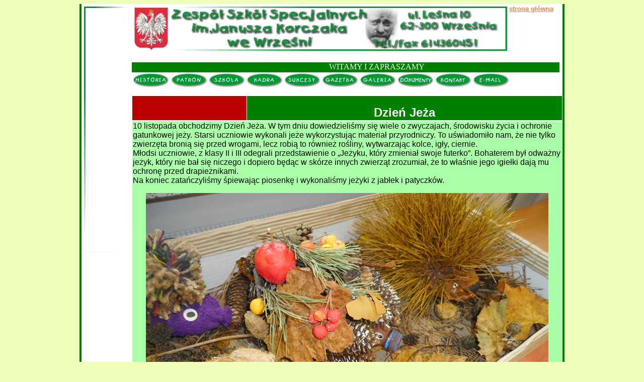

--- FILE ---
content_type: text/html
request_url: http://zss.wrzesnia.powiat.pl/aktual/2018-2019/dz_jeza.htm
body_size: 1662
content:
<html>

<head>
<meta http-equiv="Content-Type"
content="text/html; charset=windows-1250">
<meta name="GENERATOR" content="Microsoft FrontPage Express 2.0">
<title>Dzień Jeża</title>
</head>

<body bgcolor="#EEFFB9">
<div align="center"><center>

<table border="0" cellpadding="0" cellspacing="0" width="956"
bgcolor="#FFFFFF">
    <caption align="top"><script language="JavaScript"><!--
function okno3(adres)
{
var x = 'width=640,';
x += 'height=480,';
x += 'toolbar=no,';
open(adres,"_blank",x);
}

// --></script></caption>
    <tr>
        <td width="3" bgcolor="#008000">&nbsp;</td>
        <td valign="top" width="100"><img src="../../pasnai.gif"
        width="100" height="500"></td>
        <td valign="top" width="856"><font size="2" face="Arial"><img
        src="../../logo.gif" align="top" width="750" height="100"></font><a
        href="../../index.html"><font color="#FF8040" size="2"
        face="Arial"><strong>strona główna</strong></font></a><p><font
        color="#FFFFFF" face="Comic Sans MS"><marquee
        align="middle" behavior="alternate" bgcolor="#008000"
        height="20" width="850">WITAMY I ZAPRASZAMY</marquee></font><a
        href="../../historia.htm"><img src="../../ha.gif"
        border="0" width="75" height="30"></a><a
        href="../../patron.htm"><img src="../../pa.gif"
        border="0" width="75" height="30"></a><a
        href="../../szkola.htm"><img src="../../sza.gif"
        border="0" width="75" height="30"></a><a
        href="../../kadra.htm"><img src="../../ka.gif" border="0"
        width="75" height="30"></a><a href="../../sukcesy.htm"><img
        src="../../sa.gif" border="0" width="75" height="30"></a><a
        href="../../gazetka.htm"><img src="../../ga.gif"
        border="0" width="75" height="30"></a><a
        href="../../galeria.htm"><img src="../../gl.GIF"
        border="0" width="75" height="30"></a><a
        href="../../dokument.htm"><img src="../../do.GIF"
        border="0" width="75" height="30"></a><a
        href="../../kontakt.htm"><img src="../../ko.GIF"
        border="0" width="75" height="30"></a><img
        src="../../ma.gif" width="75" height="30"></p>
        <div align="left"><table border="0" cellspacing="1"
        width="856">
            <tr>
                <td width="225" bgcolor="#BB0000">  </td>
                <td valign="top" colspan="2" width="631"
                bgcolor="#008000"><p align="center"><font
                color="#FFFFFF" face="Arial"><strong><br>
                </strong></font><font color="#FFFFFF" size="5"
                face="Arial"><strong>Dzień Jeża</strong></font></p>
                </td>
            </tr>
        </table>
        </div><div align="center"><center><table border="0"
        cellspacing="1" width="100%">
            <tr>
                <td width="100%" bgcolor="#A8FFA8"><font
                face="Arial">10 listopada obchodzimy Dzień Jeża.
                W tym dniu dowiedzieliśmy się wiele o
                zwyczajach, środowisku życia i ochronie
                gatunkowej jeży. Starsi uczniowie wykonali jeże
                wykorzystując materiał przyrodniczy. To uświadomiło
                nam, że nie tylko zwierzęta bronią się przed
                wrogami, lecz robią to również rośliny,
                wytwarzając kolce, igły, ciernie. <br>
                Młodsi uczniowie, z klasy II i III odegrali
                przedstawienie o „Jeżyku, który zmieniał
                swoje futerko”. Bohaterem był odważny jeżyk,
                który nie bał się niczego i dopiero będąc w
                skórze innych zwierząt zrozumiał, że to właśnie
                jego igiełki dają mu ochronę przed drapieżnikami.
                <br>
                Na koniec zatańczyliśmy śpiewając piosenkę i
                wykonaliśmy jeżyki z jabłek i patyczków.</font><p
                align="center"><font face="Arial"><img
                src="dz_jeza/01.JPG" width="800" height="600"></font></p>
                <p align="center"><font face="Arial"><img
                src="dz_jeza/02.JPG" width="800" height="600"></font></p>
                <p align="center"><font face="Arial"><img
                src="dz_jeza/03.JPG" width="600" height="800"></font></p>
                <p align="center"><font face="Arial"><img
                src="dz_jeza/04.JPG" width="600" height="800"></font></p>
                <p align="center"><font face="Arial"><img
                src="dz_jeza/05.JPG" width="800" height="600"></font></p>
                <p align="center"><font face="Arial"><img
                src="dz_jeza/06.JPG" width="600" height="800"></font></p>
                <p align="center"><font face="Arial"><img
                src="dz_jeza/07.JPG" width="600" height="800"></font></p>
                <p align="center"><font face="Arial"><img
                src="dz_jeza/08.JPG" width="600" height="800"></font></p>
                <p align="center"><font face="Arial"><img
                src="dz_jeza/09.JPG" width="600" height="800"></font></p>
                <p align="center"><font face="Arial"><img
                src="dz_jeza/10.JPG" width="800" height="600"></font></p>
                <p align="center"><font face="Arial"><img
                src="dz_jeza/11.JPG" width="800" height="600"></font></p>
                <p align="center"><font face="Arial"><img
                src="dz_jeza/12.JPG" width="800" height="600"></font></p>
                <p align="center"><font face="Arial"><img
                src="dz_jeza/13.JPG" width="600" height="800"></font></p>
                <p align="center"><font face="Arial"><img
                src="dz_jeza/14.JPG" width="600" height="800"></font></p>
                <p align="center"><font face="Arial"><img
                src="dz_jeza/15.JPG" width="800" height="600"></font></p>
                </td>
            </tr>
        </table>
        </center></div><div align="left"><table border="0"
        cellspacing="1" width="856">
            <tr>
                <td colspan="2" width="631" bgcolor="#BB0000"><a
                href="jaselka.avi"></a><font face="Arial"> </font></td>
            </tr>
        </table>
        </div><div align="center"><center><table border="0"
        cellpadding="0" cellspacing="0" width="850">
            <tr>
                <td colspan="3" width="855"><p align="center"><a
                href="../../index.html"><font size="2"
                face="Arial">powrót</font></a></p>
                </td>
            </tr>
        </table>
        </center></div></td>
        <td width="3" bgcolor="#008000">&nbsp;</td>
    </tr>
</table>
</center></div>
</body>
</html>
